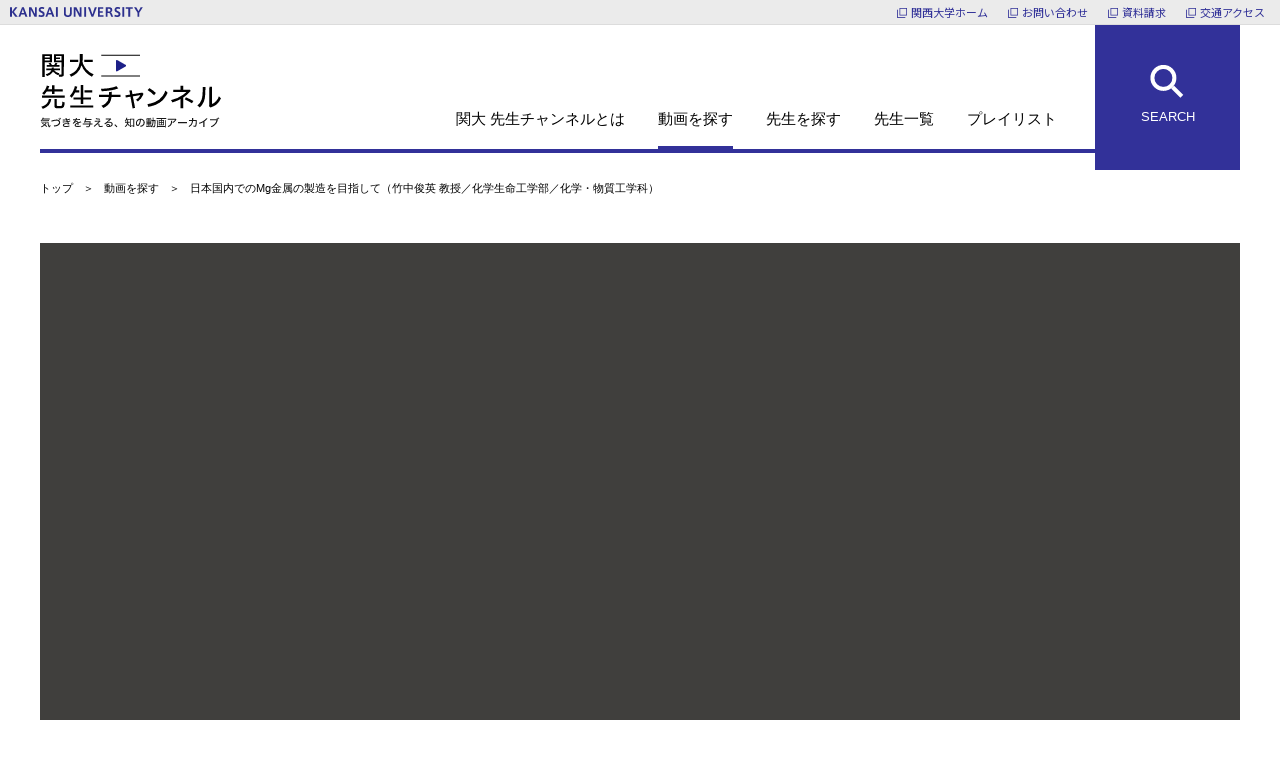

--- FILE ---
content_type: text/html; charset=UTF-8
request_url: https://www.sensei-ch.rd.kansai-u.ac.jp/movies/282/
body_size: 23296
content:
<!DOCTYPE html>
<html lang="ja">
<head prefix="og: http://ogp.me/ns# article: http://ogp.me/ns/article#">
<meta charset="UTF-8">
<meta http-equiv="X-UA-Compatible" content="IE=edge">
<!-- Google Tag Manager -->
<script>
window.dataLayer = window.dataLayer || [];
dataLayer.push({'keiyu_type':'movies','keiyu_post_id':'282','sensei_post_id':'252','page_title':'日本国内でのMg金属の製造を目指して（竹中俊英 教授／化学生命工学部／化学・物質工学科） | 動画を探す | 関大先生チャンネル'});
(function(w,d,s,l,i){w[l]=w[l]||[];w[l].push({'gtm.start':
new Date().getTime(),event:'gtm.js'});var f=d.getElementsByTagName(s)[0],
j=d.createElement(s),dl=l!='dataLayer'?'&l='+l:'';j.async=true;j.src=
'https://www.googletagmanager.com/gtm.js?id='+i+dl;f.parentNode.insertBefore(j,f);
})(window,document,'script','dataLayer','GTM-T2X8VRC');
</script>
<!-- End Google Tag Manager -->
<meta name="author" content="関西大学">
<meta name="copyright" content="(C) 2021 KANSAI UNIVERSITY">
<!-- OGP -->
<meta property="og:title" content="日本国内でのMg金属の製造を目指して（竹中俊英 教授／化学生命工学部／化学・物質工学科） | 動画を探す | 関大先生チャンネル">
<meta property="og:type" content="article">
<meta property="og:image" content="https://www.sensei-ch.rd.kansai-u.ac.jp/wp-content/themes/hotozero-style/img/base/ogp.png">
<meta property="og:url" content="https://www.sensei-ch.rd.kansai-u.ac.jp/movies/282/">
<meta property="og:locale" content="ja_JP">
<meta property="og:site_name" content="関大先生チャンネル">
<meta name="twitter:card" content="summary_large_image">
<!-- /OGP -->

<title>日本国内でのMg金属の製造を目指して（竹中俊英 教授／化学生命工学部／化学・物質工学科） | 動画を探す | 関大先生チャンネル</title>

<meta name="format-detection" content="telephone=no">
<meta name="viewport" content="width=device-width">
<meta name="google-site-verification" content="bkUxOYDx6aKDz5hrxG4KNcMHBjkOYhu4slw1O-P8j7E" />
<link rel="shortcut icon" href="https://www.sensei-ch.rd.kansai-u.ac.jp/wp-content/themes/hotozero-style/img/base/favicon.ico">
<!--CSS-->
<link rel="stylesheet" href="https://fonts.googleapis.com/css?family=Noto+Sans+JP&amp;subset=japanese">
<link rel="stylesheet" href="/wp-content/themes/hotozero-style/common/css/all.css?date=1746755712">
</head>
<body id="top" class="single movies">
<!-- Google Tag Manager (noscript) -->
<noscript><iframe src="https://www.googletagmanager.com/ns.html?id=GTM-T2X8VRC"
height="0" width="0" style="display:none;visibility:hidden"></iframe></noscript>
<!-- End Google Tag Manager (noscript) -->
<div class="allWrap">

<header class="headerWrap">
<div>
<p><a href="https://www.kansai-u.ac.jp/ja/" target="_blank"><img src="/wp-content/themes/hotozero-style/img/base/logo_kansai.svg" alt="KANSAI UNIVERSITY"></a></p>
<ul><li
 class="forPc"><a href="https://www.kansai-u.ac.jp/ja/" target="_blank">関西大学ホーム</a></li><li
><a href="https://www.kansai-u.ac.jp/ja/info/contact/" target="_blank">お問い合わせ</a></li><li
><a href="https://www.kansai-u.ac.jp/ja/info/request.html" target="_blank">資料請求</a></li><li
><a href="https://www.kansai-u.ac.jp/ja/about/campus/" target="_blank">交通アクセス</a></li></ul>
</div>
<div>
<div class="logo"><a href="/"><img src="/wp-content/themes/hotozero-style/img/base/logo.svg" alt="関大先生チャンネル 気づきを与える、知の動画アーカイブ"></a></div>
<nav class="forPc">
<ul><li
><a href="/about/">関大 先生チャンネルとは</a></li><li
><a href="/movies/">動画を探す</a></li><li
><a href="/professors/">先生を探す</a></li><li
><a href="/professors-list/">先生一覧</a></li><li
><a href="/playlists/">プレイリスト</a></li></ul>
</nav>
</div><p class="searchBtn"><i></i>SEARCH</p>
</header>

<div class="contentsWrap">
<main role="main">
<div class="mainWrap">

<nav class="breadcrumb forPc"><ul><li
><a href="/">トップ</a></li><li
><a href="/movies/">動画を探す</a></li><li
>日本国内でのMg金属の製造を目指して（竹中俊英 教授／化学生命工学部／化学・物質工学科）</li></ul></nav>
<div class="youtubeWrap">
<figure><iframe loading="lazy" width="1080" height="608" src="https://www.youtube.com/embed/O6M2DhAAaSk?rel=0" frameborder="0" allow="accelerometer; autoplay; clipboard-write; encrypted-media; gyroscope; picture-in-picture" allowfullscreen></iframe></figure>
<!--/youtubeWrap--></div>

<article class="bothWrap">
<div class="detailWrap">
<header class="entryTtlWrap">
<ul><li><a href="/movies/?sc1=2">研究紹介</a></li><li><a href="/movies/?sc4=78">化学生命工学部</a></li><li><a href="/movies/?sc4=78&sc5=79">化学・物質工学科</a></li></ul>
<h1 class="title">日本国内でのMg金属の製造を目指して</h1>
<ul><li><time datetime="2021-12-22">2021/12/22</time></li><li><time datetime="2022-02-15">2022/02/15</time></li></ul>
<!--/entryTtlWrap--></header>
<div class="entryWrap">

<p>化学生命工学部 化学・物質工学科　竹中俊英 教授</p>
<!--/entryWrap--></div>
<section class="keywordWrap">
<h1 class="title">関連キーワード</h1>
<p>マグネシウム／製造プロセス</p>
<!--/keywordWrap--></section>
<section class="professorsWrap">
<h1 class="title">この動画の先生について</h1>
<a href="/professors/252/">
<div class="imgs"><img src="https://www.sensei-ch.rd.kansai-u.ac.jp/wp-content/uploads/2021/12/s035_01.jpg" alt="先生イメージ"></div>
<div>
<p class="title">竹中俊英</p>
<p class="kana">タケナカトシヒデ</p>
<p class="position">化学生命工学部 化学・物質工学科 教授</p>
</div>
<p class="profile">金属素材の製造プロセス，特に高温・超高温プロセスを中心に研究を続けてきました．主な対象はチタン等の化学的に活性な金属で，近年はマグネシウム金属製造プロセスの研究に注力しています．</p>
</a>
<div class="contactWrap">
<p class="title">この先生に興味を持たれた方へ</p>
<p class="read">研究内容について、授業やゼミについて、産学連携についてなど、なんでもお気軽にお問い合わせください。あなたのご連絡をお待ちしております。</p>
<p class="btn" id="gtm_contact_1">お問い合わせ</p>
<!--/contactWrap--></div>
<!--/professorsWrap--></section>
<!--/detailWrap--></div>
<footer class="categoryWrap">
<p class="categoryBtn open"><i></i>研究・教育分野</p>
<div>
<ul><li
><a href="/movies/?sc2=34">工学</a><ul><li
><a href="/movies/?sc2=34&sc3=40">材料工学</a></li></ul></li></ul>
</div>
<p class="categoryBtn open"><i></i>産業区分</p>
<div>
<ul><li
><a href="/movies/?sc9=176">Ｅ製造業</a><ul><li
><a href="/movies/?sc9=176&sc10=191">非鉄金属製造業</a></li><li
><a href="/movies/?sc9=176&sc10=192">金属製品製造業</a></li></ul></li></ul>
<a href="https://www.soumu.go.jp/toukei_toukatsu/index/seido/sangyo/02toukatsu01_03000023.html" target="_blank">※出典：総務省・日本標準産業分類</a>
</div>
<p class="categoryBtn open"><i></i>SDGs</p>
<div class="sdgsBlock">
<ul><li
><a href="/movies/?sc6=97"><img src="/wp-content/themes/hotozero-style/img/movies/sdg_cat-4-9.png?date=1639029973" height="240" width="240" title="Goal 9 産業と技術革新の基盤をつくろう"></a></li><li
><a href="/movies/?sc6=100"><img src="/wp-content/themes/hotozero-style/img/movies/sdg_cat-4-12.png?date=1639029975" height="240" width="240" title="Goal 12 つくる責任、つかう責任"></a></li></ul>
<!--/sdgsBlock--></div>
<!--/categoryWrap--></footer>
<!--/bothWrap--></article>


<aside class="osusumeWrap">
<h1 class="title">おすすめの関連動画<span>こちらも是非ご覧ください</span></h1>
<div class="postTileWrap postTile4Wrap">
<article>
<a href="/movies/1135/">
<aside class="img"><figure><video src="https://www.sensei-ch.rd.kansai-u.ac.jp/wp-content/uploads/2025/02/m147_thumbnail.mp4" autoplay muted loop playsinline></video></figure></aside>
<p class="category">研究紹介</p>
<h1 class="title">ナノ材料の作製・評価と環境デバイスへの応用</h1>
<div class="professorsBlock">
<div class="imgs"><img src="https://www.sensei-ch.rd.kansai-u.ac.jp/wp-content/uploads/2025/02/InadaMitsuru_01.png" alt="先生イメージ"></div>
<p><span>稲田貢</span><span>システム理工学部 物理・応用物理学科 教授</span></p>
<!--/professorsBlock--></div>
</a>
</article>
<article>
<a href="/movies/1030/">
<aside class="img"><figure><video src="https://www.sensei-ch.rd.kansai-u.ac.jp/wp-content/uploads/2024/06/m129_thumbnail.mp4" autoplay muted loop playsinline></video></figure></aside>
<p class="category">研究紹介</p>
<h1 class="title">私の研究紹介 ～ゲート型吸着材料が切り開くカーボンニュートラル実現への道～</h1>
<div class="professorsBlock">
<div class="imgs"><img src="https://www.sensei-ch.rd.kansai-u.ac.jp/wp-content/uploads/2024/06/Higuchi_Yuto_01.png" alt="先生イメージ"></div>
<p><span>樋口雄斗</span><span>環境都市工学部 エネルギー環境・化学工学科 助教</span></p>
<!--/professorsBlock--></div>
</a>
</article>
<article>
<a href="/movies/1013/">
<aside class="img"><figure><video src="https://www.sensei-ch.rd.kansai-u.ac.jp/wp-content/uploads/2024/04/m126_thumbnail.mp4" autoplay muted loop playsinline></video></figure></aside>
<p class="category">研究紹介</p>
<h1 class="title">シン・ゼオライト 〜ゼオライト研究の概念再構築に挑戦〜</h1>
<div class="professorsBlock">
<div class="imgs"><img src="https://www.sensei-ch.rd.kansai-u.ac.jp/wp-content/uploads/2022/04/a4f046e9e66c92e9018c99f7ff005c4a.png" alt="先生イメージ"></div>
<p><span>田中俊輔</span><span>環境都市工学部 エネルギー環境・化学工学科 教授</span></p>
<!--/professorsBlock--></div>
</a>
</article>
<article>
<a href="/movies/715/">
<aside class="img"><figure><video src="https://www.sensei-ch.rd.kansai-u.ac.jp/wp-content/uploads/2023/03/m096_thumbnail.mp4" autoplay muted loop playsinline></video></figure></aside>
<p class="category">研究紹介</p>
<h1 class="title">金属３Dプリンターを用いた積層造形技術</h1>
<div class="professorsBlock">
<div class="imgs"><img src="https://www.sensei-ch.rd.kansai-u.ac.jp/wp-content/uploads/2022/03/s022_01-2.png" alt="先生イメージ"></div>
<p><span>西本明生</span><span>化学生命工学部 化学・物質工学科 教授</span></p>
<!--/professorsBlock--></div>
</a>
</article>
<!--/postTileWrap--></div>
<!--/osusumeWrap--></aside>

<aside class="playlistsWrap">
<h1 class="title">この動画が含まれる<br class="forSp">プレイリスト</h1>
<div class="postTileWrap postTile4Wrap">
<article>
<a href="/playlists/288/">
<aside class="img"><figure><img src="https://www.sensei-ch.rd.kansai-u.ac.jp/wp-content/uploads/2021/12/l002_00.jpg" alt="プレイリストイメージ"></figure></aside>
<h1 class="title">柔らかいもの（生体）から硬いもの（金属）まで！　化学による幅広い「ものづくり」が学べる場</h1>
<ul><li><time datetime="2021-12-22">2021/12/22</time></li><li><time datetime="2022-04-21">2022/04/21</time></li></ul>
</a>
</article>
<!--/postTileWrap--></div>
<!--/playlistsWrap--></aside>

<div class="pageBackBtn btn-black"><a href="/movies/">動画を探す　トップ</a></div>
<div class="pageBackBtn"><a href="/">トップページへ戻る</a></div>

<!--/mainWrap--></div>
</main>

<nav class="breadcrumb forSp"><ul><li
><a href="/">トップ</a></li><li
><a href="/movies/">動画を探す</a></li><li
>日本国内でのMg金属の製造を目指して（竹中俊英 教授／化学生命工学部／化学・物質工学科）</li></ul></nav>
<!--/contentsWrap--></div>

<footer class="footerWrap" id="footer">
<p class="logo"><img src="/wp-content/themes/hotozero-style/img/base/logo.svg" alt="関大先生チャンネル 気づきを与える、知の動画アーカイブ"></p>
<span id="overlayWrap"></span>
<div id="searchWrap">
<p><i></i><img src="/wp-content/themes/hotozero-style/img/base/ttl_search.svg" alt="SEARCH"></p>
<div><p>検索対象</p><label
><input type="radio" name="st_footer" value="movies" checked="checked"><i></i>動画を探す</label><label
><input type="radio" name="st_footer" value="professors"><i></i>先生を探す</label></div>
<form action="/movies/" method="GET" class="moviesSearchWrap show">
<div><p>学部・研究科</p><select name="sc4" id="sc4_footer_1"></select></div>
<div><p>研究・教育分野</p><select name="sc2" id="sc2_footer_1"></select></div>
<div><p>フリーワード</p><input
 type="text" name="sw" placeholder="検索したいキーワードを入れてください"></div>
<button type="submit">検索する</button>
<!--/moviesSearchWrap--></form>
<form action="/professors/" method="GET" class="professorsSearchWrap">
<div><p>学部・研究科</p><select name="sc4" id="sc4_footer_2"></select></div>
<div><p>研究・教育分野</p><select name="sc2" id="sc2_footer_2"></select></div>
<div><p>フリーワード</p><input
 type="text" name="sw" placeholder="検索したいキーワードを入れてください"></div>
<button type="submit">検索する</button>
<!--/professorsSearchWrap--></form>
<div class="closeBtn"><i></i></div>
<span class="throbber"></span>
<!--/searchWrap--></div>
<div class="fNaviWrap">
<p class="logo forSp"><a href="/"><img src="/wp-content/themes/hotozero-style/img/base/logo.svg" alt="関大先生チャンネル 気づきを与える、知の動画アーカイブ"></a></p>
<ul><li
><a href="/about/">関大 先生チャンネルとは</a></li><li
><a href="/movies/">動画を探す</a></li><li
><a href="/professors/">先生を探す</a></li><li
><a href="/professors-list/">先生一覧</a></li><li
><a href="/playlists/">プレイリスト</a></li></ul>
<ul>
<li><a href="/sitepolicy/">サイトポリシー</a></li>
</ul>
<div class="closeBtn forSp"><i></i></div>
<!--/fNaviWrap--></div>
<div id="contactPopWrap">
<p class="title">お問い合わせについて</p>
<p class="read">お問い合わせの目的を以下より選択し、ボタンをクリックしてください。一覧が表示されますので、該当する連絡先へご連絡ください。</p>
<form action="" id="gtm_contact_2">
<label><input type="radio" name="contact_kinds" value="入学試験に関すること"><i></i>入学試験に関すること</label>
<label><input type="radio" name="contact_kinds" value="学部・大学院に関すること"><i></i>学部・大学院に関すること</label>
<label><input type="radio" name="contact_kinds" value="研究に関すること"><i></i>研究に関すること</label>
<label><input type="radio" name="contact_kinds" value="社会連携・高大連携に関すること"><i></i>社会連携・高大連携に関すること</label>
<label><input type="radio" name="contact_kinds" value="就職・生涯学習に関すること"><i></i>就職・生涯学習に関すること</label>
<label><input type="radio" name="contact_kinds" value="留学・国際交流に関すること"><i></i>留学・国際交流に関すること</label>
<label><input type="radio" name="contact_kinds" value="その他"><i></i>その他</label>
<p class="btn disable"><span>問い合わせ先一覧へ</span><button type="submit">問い合わせ先一覧へ</button></p>
</form>
<div class="closeBtn"><i></i></div>
<!--/contactPopWrap--></div>
<p id="copy">&copy; 2026 KANSAI UNIVERSITY</p>
<div id="pagetopWrap"><a href="#top" class="scroll">↑</a></div>
</footer>
<div id="stickyWrap"><p class="searchBtn"><i></i>SEARCH</p><p id="fNaviBtn"><i></i>MENU</p></div>

<!--JS-->
<script>var partssc=[["",[],[[{"id":7,"name":"文学・人文"},{"id":14,"name":"言語学・語学"},{"id":18,"name":"教育学・教育"},{"id":19,"name":"心理学"},{"id":20,"name":"美術・デザイン・芸術"},{"id":21,"name":"法律・政治"},{"id":25,"name":"経済・経営・商学"},{"id":29,"name":"社会学"},{"id":297,"name":"情報・メディア"},{"id":298,"name":"理学"},{"id":34,"name":"工学"},{"id":45,"name":"スポーツ・健康・福祉"},{"id":46,"name":"医療・医工薬連携"},{"id":47,"name":"学際・その他"}],[{"id":7,"self":[{"id":8,"name":"日本文学"},{"id":9,"name":"外国文学"},{"id":10,"name":"史学・地理学"},{"id":11,"name":"哲学・倫理・宗教学"},{"id":12,"name":"文化・教養学"},{"id":13,"name":"人間科学"}]},{"id":14,"self":[{"id":15,"name":"外国語学"},{"id":16,"name":"日本語学"},{"id":17,"name":"言語学"}]},{"id":18,"self":[]},{"id":19,"self":[]},{"id":20,"self":[]},{"id":21,"self":[{"id":22,"name":"法律学"},{"id":23,"name":"政治学"},{"id":24,"name":"国際関係学"}]},{"id":25,"self":[{"id":26,"name":"経済学"},{"id":27,"name":"経営学・商学"},{"id":28,"name":"経営情報学"}]},{"id":29,"self":[{"id":30,"name":"社会福祉学"},{"id":31,"name":"環境学"},{"id":32,"name":"観光学"},{"id":33,"name":"マスコミ学"}]},{"id":297,"self":[]},{"id":298,"self":[{"id":300,"name":"物理学"},{"id":301,"name":"化学"},{"id":302,"name":"生物学"}]},{"id":34,"self":[{"id":35,"name":"機械工学"},{"id":36,"name":"電気・電子工学"},{"id":37,"name":"通信・情報工学"},{"id":38,"name":"建築学"},{"id":39,"name":"土木・環境工学"},{"id":40,"name":"材料工学"},{"id":41,"name":"応用物理学"},{"id":42,"name":"応用化学"},{"id":43,"name":"生物工学"},{"id":44,"name":"資源・エネルギー工学"}]},{"id":45,"self":[]},{"id":46,"self":[]},{"id":47,"self":[]}]],"",[[{"id":48,"name":"法学部"},{"id":50,"name":"文学部"},{"id":52,"name":"経済学部"},{"id":54,"name":"商学部"},{"id":56,"name":"社会学部"},{"id":58,"name":"政策創造学部"},{"id":61,"name":"外国語学部"},{"id":63,"name":"人間健康学部"},{"id":65,"name":"総合情報学部"},{"id":67,"name":"社会安全学部"},{"id":303,"name":"ビジネスデータサイエンス学部"},{"id":69,"name":"システム理工学部"},{"id":74,"name":"環境都市工学部"},{"id":78,"name":"化学生命工学部"},{"id":87,"name":"教育推進部"},{"id":88,"name":"国際部"}],[{"id":48,"self":[{"id":49,"name":"法学政治学科"}]},{"id":50,"self":[{"id":51,"name":"総合人文学科"}]},{"id":52,"self":[{"id":53,"name":"経済学科"}]},{"id":54,"self":[{"id":55,"name":"商学科"}]},{"id":56,"self":[{"id":57,"name":"社会学科"}]},{"id":58,"self":[{"id":60,"name":"国際アジア学科"}]},{"id":61,"self":[{"id":62,"name":"外国語学科"}]},{"id":63,"self":[{"id":64,"name":"人間健康学科"}]},{"id":65,"self":[{"id":66,"name":"総合情報学科"}]},{"id":67,"self":[{"id":68,"name":"安全マネジメント学科"}]},{"id":303,"self":[{"id":304,"name":"ビジネスデータサイエンス学科"}]},{"id":69,"self":[{"id":71,"name":"物理・応用物理学科"},{"id":72,"name":"機械工学科"},{"id":73,"name":"電気電子情報工学科"}]},{"id":74,"self":[{"id":75,"name":"建築学科"},{"id":76,"name":"都市システム工学科"},{"id":296,"name":"エネルギー環境・化学工学科"}]},{"id":78,"self":[{"id":79,"name":"化学・物質工学科"},{"id":80,"name":"生命・生物工学科"}]},{"id":87,"self":[]},{"id":88,"self":[]}]],"",[],"","",[[],[]],"","",""],["","",[[{"id":7,"name":"文学・人文"},{"id":14,"name":"言語学・語学"},{"id":18,"name":"教育学・教育"},{"id":19,"name":"心理学"},{"id":20,"name":"美術・デザイン・芸術"},{"id":21,"name":"法律・政治"},{"id":25,"name":"経済・経営・商学"},{"id":29,"name":"社会学"},{"id":297,"name":"情報・メディア"},{"id":298,"name":"理学"},{"id":34,"name":"工学"},{"id":45,"name":"スポーツ・健康・福祉"},{"id":46,"name":"医療・医工薬連携"},{"id":47,"name":"学際・その他"}],[{"id":7,"self":[{"id":9,"name":"外国文学"},{"id":10,"name":"史学・地理学"},{"id":11,"name":"哲学・倫理・宗教学"},{"id":12,"name":"文化・教養学"},{"id":13,"name":"人間科学"}]},{"id":14,"self":[{"id":15,"name":"外国語学"},{"id":16,"name":"日本語学"},{"id":17,"name":"言語学"}]},{"id":18,"self":[]},{"id":19,"self":[]},{"id":20,"self":[]},{"id":21,"self":[{"id":22,"name":"法律学"},{"id":23,"name":"政治学"},{"id":24,"name":"国際関係学"}]},{"id":25,"self":[{"id":26,"name":"経済学"},{"id":27,"name":"経営学・商学"},{"id":28,"name":"経営情報学"}]},{"id":29,"self":[{"id":31,"name":"環境学"},{"id":33,"name":"マスコミ学"}]},{"id":297,"self":[]},{"id":298,"self":[{"id":300,"name":"物理学"},{"id":301,"name":"化学"},{"id":302,"name":"生物学"}]},{"id":34,"self":[{"id":35,"name":"機械工学"},{"id":36,"name":"電気・電子工学"},{"id":37,"name":"通信・情報工学"},{"id":38,"name":"建築学"},{"id":39,"name":"土木・環境工学"},{"id":40,"name":"材料工学"},{"id":41,"name":"応用物理学"},{"id":42,"name":"応用化学"},{"id":43,"name":"生物工学"},{"id":44,"name":"資源・エネルギー工学"}]},{"id":45,"self":[]},{"id":46,"self":[]},{"id":47,"self":[]}]],"",[[{"id":48,"name":"法学部"},{"id":50,"name":"文学部"},{"id":52,"name":"経済学部"},{"id":54,"name":"商学部"},{"id":56,"name":"社会学部"},{"id":58,"name":"政策創造学部"},{"id":61,"name":"外国語学部"},{"id":63,"name":"人間健康学部"},{"id":65,"name":"総合情報学部"},{"id":67,"name":"社会安全学部"},{"id":303,"name":"ビジネスデータサイエンス学部"},{"id":69,"name":"システム理工学部"},{"id":74,"name":"環境都市工学部"},{"id":78,"name":"化学生命工学部"},{"id":87,"name":"教育推進部"},{"id":88,"name":"国際部"}],[{"id":48,"self":[{"id":49,"name":"法学政治学科"}]},{"id":50,"self":[{"id":51,"name":"総合人文学科"}]},{"id":52,"self":[{"id":53,"name":"経済学科"}]},{"id":54,"self":[{"id":55,"name":"商学科"}]},{"id":56,"self":[{"id":57,"name":"社会学科"}]},{"id":58,"self":[{"id":60,"name":"国際アジア学科"}]},{"id":61,"self":[{"id":62,"name":"外国語学科"}]},{"id":63,"self":[{"id":64,"name":"人間健康学科"}]},{"id":65,"self":[{"id":66,"name":"総合情報学科"}]},{"id":67,"self":[{"id":68,"name":"安全マネジメント学科"}]},{"id":303,"self":[{"id":304,"name":"ビジネスデータサイエンス学科"}]},{"id":69,"self":[{"id":71,"name":"物理・応用物理学科"},{"id":72,"name":"機械工学科"},{"id":73,"name":"電気電子情報工学科"}]},{"id":74,"self":[{"id":75,"name":"建築学科"},{"id":76,"name":"都市システム工学科"},{"id":296,"name":"エネルギー環境・化学工学科"}]},{"id":78,"self":[{"id":79,"name":"化学・物質工学科"},{"id":80,"name":"生命・生物工学科"}]},{"id":87,"self":[]},{"id":88,"self":[]}]],"","",[],[],"","","",""],["","","","",[[],[]],"","","","","","",[],[]]];</script>
<script src="https://ajax.googleapis.com/ajax/libs/jquery/1.12.4/jquery.min.js"></script>
<script src="/wp-content/themes/hotozero-style/common/js/all.js?date=1640061560" id="alljs" data-posttype=""></script>
<!--/allWrap--></div>
</body>
</html>

--- FILE ---
content_type: image/svg+xml
request_url: https://www.sensei-ch.rd.kansai-u.ac.jp/wp-content/themes/hotozero-style/img/base/icn_ww_kansai.svg
body_size: 475
content:
<?xml version="1.0" encoding="utf-8"?>
<!-- Generator: Adobe Illustrator 24.0.1, SVG Export Plug-In . SVG Version: 6.00 Build 0)  -->
<svg version="1.1" id="icn_ww_kansai" xmlns="http://www.w3.org/2000/svg" xmlns:xlink="http://www.w3.org/1999/xlink" x="0px"
	 y="0px" viewBox="0 0 12 12" style="enable-background:new 0 0 12 12;" xml:space="preserve">
<style type="text/css">
	.st0{fill:#313198;}
</style>
<g>
	<path class="st0" d="M12,9V0H3v9H12z M4,1h7v7H4V1z"/>
	<rect x="1" y="11" class="st0" width="9" height="1"/>
	<rect y="2" class="st0" width="1" height="10"/>
</g>
</svg>


--- FILE ---
content_type: image/svg+xml
request_url: https://www.sensei-ch.rd.kansai-u.ac.jp/wp-content/themes/hotozero-style/img/base/icn_date.svg
body_size: 295
content:
<svg xmlns="http://www.w3.org/2000/svg" width="14" height="14" viewBox="0 0 14 14"><path d="M7,13.125A6.125,6.125,0,1,0,.875,7,6.125,6.125,0,0,0,7,13.125ZM14,7A7,7,0,1,1,7,0,7,7,0,0,1,14,7Z" fill-rule="evenodd"/><path d="M16.148,6.75a.4.4,0,0,1,.4.4V11.3l2.586,1.478a.4.4,0,0,1-.395.691l-2.787-1.593a.4.4,0,0,1-.2-.346V7.148A.4.4,0,0,1,16.148,6.75Z" transform="translate(-9.41 -3.857)" fill-rule="evenodd"/></svg>

--- FILE ---
content_type: image/svg+xml
request_url: https://www.sensei-ch.rd.kansai-u.ac.jp/wp-content/themes/hotozero-style/img/base/icn_ww.svg
body_size: 650
content:
<svg xmlns="http://www.w3.org/2000/svg" width="11.5" height="11.499" viewBox="0 0 11.5 11.499"><g transform="translate(-3.375 -3.373)"><path d="M3.375,13.548A1.327,1.327,0,0,0,4.7,14.874h7.077a1.327,1.327,0,0,0,1.327-1.327V10.009a.442.442,0,1,0-.885,0v3.538a.442.442,0,0,1-.442.442H4.7a.442.442,0,0,1-.442-.442V6.471A.442.442,0,0,1,4.7,6.029H8.24a.442.442,0,1,0,0-.885H4.7A1.327,1.327,0,0,0,3.375,6.471Zm6.192-9.73a.442.442,0,0,1,.442-.442h4.423a.442.442,0,0,1,.442.442V8.24a.442.442,0,1,1-.885,0V4.26H10.009A.442.442,0,0,1,9.567,3.817Z" transform="translate(0 -0.002)" fill-rule="evenodd"/><path d="M20.206,3.5a.442.442,0,0,1,0,.626l-7.077,7.077a.443.443,0,1,1-.626-.626L19.579,3.5a.442.442,0,0,1,.626,0Z" transform="translate(-5.461)" fill-rule="evenodd"/></g></svg>

--- FILE ---
content_type: application/javascript
request_url: https://www.sensei-ch.rd.kansai-u.ac.jp/wp-content/themes/hotozero-style/common/js/all.js?date=1640061560
body_size: 15664
content:
var _ua = (function(u){return {Tablet:(u.indexOf("windows") != -1 && u.indexOf("touch") != -1 && u.indexOf("tablet pc") == -1) || u.indexOf("ipad") != -1|| u.indexOf("macintosh") != -1 && "ontouchend" in document|| (u.indexOf("android") != -1 && u.indexOf("mobile") == -1)|| (u.indexOf("firefox") != -1 && u.indexOf("tablet") != -1)|| u.indexOf("kindle") != -1|| u.indexOf("silk") != -1|| u.indexOf("playbook") != -1,Mobile:(u.indexOf("windows") != -1 && u.indexOf("phone") != -1)|| u.indexOf("iphone") != -1|| u.indexOf("ipod") != -1|| (u.indexOf("android") != -1 && u.indexOf("mobile") != -1)|| (u.indexOf("firefox") != -1 && u.indexOf("mobile") != -1)|| u.indexOf("blackberry") != -1}})(window.navigator.userAgent.toLowerCase());(function($){var openFlg='open';var searchFlg='search';var menuFlg='menu';var contactFlg='contact';var $sticky=$('#stickyWrap');var $searchBtn=$('.searchBtn');var $footer=$('#footer');$searchBtn.on('click',function(){$searchBtn.toggleClass(openFlg);$sticky.toggleClass(searchFlg).removeClass(menuFlg);$footer.toggleClass(searchFlg).removeClass(menuFlg).removeClass(contactFlg);});$('#fNaviBtn').on('click',function(){$searchBtn.removeClass(openFlg);$sticky.removeClass(searchFlg).toggleClass(menuFlg);$footer.removeClass(searchFlg).toggleClass(menuFlg).removeClass(contactFlg);});$('#gtm_contact_1').on('click',function(){$footer.addClass(contactFlg);});$('#overlayWrap,.closeBtn').on('click',function(){$searchBtn.removeClass(openFlg);$sticky.removeClass(searchFlg).removeClass(menuFlg);$footer.removeClass(menuFlg).removeClass(searchFlg).removeClass(contactFlg);});$('.scroll').on('click',function(event){event.preventDefault();var url=this.href;var parts=url.split('#');var target=parts[1];var target_offset=$('#'+target).offset();var target_top=target_offset.top;$('html,body').animate({scrollTop:target_top},1000);});var showFlg='show';var fixedFlg='fixed';var absoluteFlg='absolute';var $pagetop=$('#pagetopWrap');$(window).scroll(function(){var scrollTop=$(this).scrollTop();if(scrollTop>25){if(!$searchBtn.hasClass(fixedFlg)){$searchBtn.addClass(fixedFlg);$pagetop.addClass(showFlg);}}else{if($searchBtn.hasClass(fixedFlg)){$searchBtn.removeClass(fixedFlg);$pagetop.removeClass(showFlg);}}if(scrollTop>Math.floor($('#copy').offset().top)-Math.floor($(window).outerHeight())){if(!$pagetop.hasClass(absoluteFlg)){$pagetop.addClass(absoluteFlg);}}else{if($pagetop.hasClass(absoluteFlg)){$pagetop.removeClass(absoluteFlg);}}if($('body').hasClass('single professors')){var $professorsContact=$('#professorsContact');var countactHeight=Math.floor($('.contactWrap').outerHeight());var thisHeight=Math.floor($professorsContact.outerHeight());if(countactHeight>thisHeight){var searchBtnHeight=145;var countactOffset=Math.floor($('.contactWrap').offset().top);if(scrollTop>countactOffset-searchBtnHeight){if(!$professorsContact.hasClass(fixedFlg)){$professorsContact.addClass(fixedFlg);}}else{if($professorsContact.hasClass(fixedFlg)){$professorsContact.removeClass(fixedFlg);}}if(scrollTop>countactOffset-searchBtnHeight+countactHeight-thisHeight){if(!$professorsContact.hasClass(absoluteFlg)){$professorsContact.addClass(absoluteFlg);}}else{if($professorsContact.hasClass(absoluteFlg)){$professorsContact.removeClass(absoluteFlg);}}}}});var $contactForm=$('#gtm_contact_2');$('input[name="contact_kinds"]').on('change',function(){$contactForm.find('p').removeClass('disable');});$contactForm.on('submit',function(event){event.preventDefault();$footer.removeClass(contactFlg);window.open('https://www.kansai-u.ac.jp/ja/info/contact/','_blank');});var hideFlg='hide';var cpType=$('#alljs').data('posttype');var $search=$('#searchWrap,#searchHomeWrap');var $moviesSearch=$search.find('.moviesSearchWrap');var $professorsSearch=$search.find('.professorsSearchWrap');var $searchAll=$('#searchAllWrap');var sdo1='<option value=\"\">お選びください</option>';var sdo2='<option value=\"\">親カテゴリをお選びください</option>';var searchDataNo=0;$moviesSearch.find('select[name="sc4"]').html(sdo1+searchOptionLoop(partssc[0][4][0]));$moviesSearch.find('select[name="sc2"]').html(sdo1+searchOptionLoop(partssc[0][2][0]));$professorsSearch.find('select[name="sc4"]').html(sdo1+searchOptionLoop(partssc[1][4][0]));$professorsSearch.find('select[name="sc2"]').html(sdo1+searchOptionLoop(partssc[1][2][0]));if(cpType==='movies'){$searchAll.find('select[name="sc1"]').html(sdo1+searchOptionLoop(partssc[searchDataNo][1]));$searchAll.find('select[name="sc2"]').html(sdo1+searchOptionLoop(partssc[searchDataNo][2][0]));$searchAll.find('select[name="sc3"]').html(sdo2);$searchAll.find('select[name="sc4"]').html(sdo1+searchOptionLoop(partssc[searchDataNo][4][0]));$searchAll.find('select[name="sc5"]').html(sdo2);$searchAll.find('select[name="sc6"]').html(sdo1+searchOptionLoop(partssc[searchDataNo][6]));$searchAll.find('select[name="sc9"]').html(sdo1+searchOptionLoop(partssc[searchDataNo][9][0]));$searchAll.find('select[name="sc10"]').html(sdo2);searchOptionAddTextSet(0);searchCurrentSet(1,null);searchCurrentSet(2,null);searchCurrentSet(4,null);searchCurrentSet(6,null);searchCurrentSet(9,null);}else if(cpType==='professors'){searchDataNo=1;$searchAll.find('select[name="sc2"]').html(sdo1+searchOptionLoop(partssc[searchDataNo][2][0]));$searchAll.find('select[name="sc3"]').html(sdo2);$searchAll.find('select[name="sc4"]').html(sdo1+searchOptionLoop(partssc[searchDataNo][4][0]));$searchAll.find('select[name="sc5"]').html(sdo2);$searchAll.find('select[name="sc7"]').html(sdo1+searchOptionLoop(partssc[searchDataNo][7]));$searchAll.find('select[name="sc8"]').html(sdo1+searchOptionLoop(partssc[searchDataNo][8]));searchOptionAddTextSet(0);searchCurrentSet(2,null);searchCurrentSet(4,null);searchCurrentSet(7,null);searchCurrentSet(8,null);}else if(cpType==='playlists'){searchDataNo=2;$searchAll.find('select[name="sc4"]').html(sdo1+searchOptionLoop(partssc[searchDataNo][4][0]));$searchAll.find('select[name="sc5"]').html(sdo2);$searchAll.find('select[name="sc11"]').html(sdo1+searchOptionLoop(partssc[searchDataNo][11]));$searchAll.find('select[name="sc12"]').html(sdo1+searchOptionLoop(partssc[searchDataNo][12]));searchOptionAddTextSet(0);searchCurrentSet(4,null);searchCurrentSet(11,null);searchCurrentSet(12,null);}$('.throbber').addClass(hideFlg);$('#searchWrap form,#searchHomeWrap form,#searchAllWrap').on('submit',function(event){event.preventDefault();var searchQuery=$(this).serialize();var searchArr=[];$.each(searchQuery.split('&'),function(i,param){if(param.split('=')[1]){searchArr.push(param);}});searchQuery=searchArr.join('&');if(searchQuery!=='') searchQuery='?'+searchQuery;location.href=this.action+searchQuery;});function searchOptionLoop(searchOptionData){var searchOption='';for(var searchOptionIndex=0;searchOptionIndex<searchOptionData.length;searchOptionIndex++){searchOption+='<option value="'+searchOptionData[searchOptionIndex]["id"]+'">'+searchOptionData[searchOptionIndex]["name"]+'</option>';}return searchOption;}function searchCurrentSet(catNo,catVal){catVal=param_output('sc'+catNo);if(catVal!==null){var $catSelect=$searchAll.find('select[name="sc'+catNo+'"]');$catSelect.find('option[value="'+catVal+'"]').prop('selected',true);var catCurrent=$catSelect.val();if(catCurrent!==''&&(catNo===2||catNo===4||catNo===9)){searchChildCatSet(0,catNo,catCurrent);}}}function searchChildCatSet(type,pCatNo,pCatVal){var cCatNo=pCatNo+1;var $cSelect=$searchAll.find('select[name="sc'+cCatNo+'"]');var $cSelectP=$cSelect.prev('p');if(pCatVal===''){$cSelect.html(sdo2).prop('disabled',true).removeClass(hideFlg);$cSelectP.removeClass(hideFlg);searchOptionAddTextSet(cCatNo);}else{var cData=$.grep(partssc[searchDataNo][pCatNo][1],function(elem,index){return (elem.id==pCatVal);});var cDataSelf=cData[0]['self'];if(!cDataSelf.length){$cSelect.html('').prop('disabled',true).addClass(hideFlg);$cSelectP.addClass(hideFlg);}else{$cSelect.html(sdo1+searchOptionLoop(cDataSelf)).prop('disabled',false).removeClass(hideFlg);$cSelectP.removeClass(hideFlg);if(type===0){searchCurrentSet(cCatNo,null);}}}}function searchOptionAddTextSet(catNo){var winW=Math.max(document.documentElement.clientWidth,window.innerWidth||0);var optionAddText='←';if(winW<768) optionAddText='↑';var $this=$searchAll.find('select:disabled');if(catNo!==0) $this=$searchAll.find('select[name="sc'+catNo+'"]:disabled');$this.each(function(){var $this=$(this).find('option').eq(0);var optionText=$this.text();$this.text(optionAddText+optionText);});}$searchAll.find('select[name="sc2"]').on('change',function(){searchChildCatSet(1,2,$(this).val());});$searchAll.find('select[name="sc4"]').on('change',function(){searchChildCatSet(1,4,$(this).val());});$searchAll.find('select[name="sc9"]').on('change',function(){searchChildCatSet(1,9,$(this).val());});$('#resetBtn').on('click',function(){$('select[name="sc1"]').val('');$('select[name="sc2"]').val('');$('select[name="sc4"]').val('');$('select[name="sc6"]').val('');$('select[name="sc7"]').val('');$('select[name="sc8"]').val('');$('select[name="sc9"]').val('');$('select[name="sc11"]').val('');$('select[name="sc12"]').val('');$('input[name="sw"]').val('');searchChildCatSet(1,2,'');searchChildCatSet(1,4,'');searchChildCatSet(1,9,'');$searchAll.submit();});if(cpType!==''){$('[name="sort_kbn"]').on('change',function(){var thisName=$(this).attr('name');var thisVal=$(this).val();Cookies.set(cpType+'_'+thisName,thisVal,{expires:365});$('input:hidden[name="sort_kbn"]').val(thisVal);$searchAll.submit();});$('select[name="page_num"]').on('change',function(){var thisName=$(this).attr('name');var thisVal=$(this).val();Cookies.set(cpType+'_'+thisName,thisVal,{expires:365});$('input:hidden[name="page_num"]').val(thisVal);$searchAll.submit();});}$search.find('input[type="radio"]').on('change',function(){$searchParent=$(this).parent('label').parent('div').parent('div');$searchParent.find('form').removeClass(showFlg);$searchParent.find('.'+$(this).val()+'SearchWrap').addClass(showFlg);});var $allWrap=$('.allWrap');var $mainvisualWrap=$('#mainvisual');var $playerWrap=$('#player');if($mainvisualWrap.length){if(_ua.Mobile||_ua.Tablet){var $videoimg=$playerWrap.children('img').eq(0);var videoimgPath=$videoimg.attr('src');$videoimg.attr('src','');$videoimg.bind('load',function(){$mainvisualWrap.addClass('loadingimg1');if($mainvisualWrap.hasClass('loadingimg1')&&$mainvisualWrap.hasClass('loadingimg2')&&$mainvisualWrap.hasClass('loadingimg3')){homeOpeningSet(1);}});$videoimg.attr('src',videoimgPath);var $videoimgSp=$playerWrap.children('img').eq(1);var videoimgPathSp=$videoimgSp.attr('src');$videoimgSp.attr('src','');$videoimgSp.bind('load',function(){$mainvisualWrap.addClass('loadingimg2');if($mainvisualWrap.hasClass('loadingimg1')&&$mainvisualWrap.hasClass('loadingimg2')&&$mainvisualWrap.hasClass('loadingimg3')){homeOpeningSet(1);}});$videoimgSp.attr('src',videoimgPathSp);var $whiteboardimg=$playerWrap.next('div').next('div').next('div').children('svg').eq(1).children('image');var whiteboardimgPath=$whiteboardimg.attr('xlink:href');$whiteboardimg.attr('xlink:href','');$whiteboardimg.bind('load',function(){$mainvisualWrap.addClass('loadingimg3');if($mainvisualWrap.hasClass('loadingimg1')&&$mainvisualWrap.hasClass('loadingimg2')&&$mainvisualWrap.hasClass('loadingimg3')){homeOpeningSet(1);}});$whiteboardimg.attr('xlink:href',whiteboardimgPath);}else{var video=document.getElementsByTagName('video')[0];var $video=$playerWrap.children('video');var videoUrl=$video.data('src');var xhr=new XMLHttpRequest();xhr.open('GET',videoUrl,true);xhr.responseType='blob';xhr.onload=function(e){if(this.status===200){var blob=this.response;var src=(window.webkitURL||window.URL).createObjectURL(blob);$video.attr('src',src);video.addEventListener('canplaythrough',function(){homeOpeningSet(2);},false);}};xhr.send();}}function homeOpeningSet(deviceType){var timeout=2000;if(Cookies.get('home_loading')==1) timeout=0;setTimeout(function(){Cookies.set('home_loading',1,{expires:1});$allWrap.addClass(showFlg);if(deviceType===2){setTimeout(function(){new Vivus('vivus',{duration:1000,onReady:function(){$mainvisualWrap.addClass(showFlg);setTimeout(function(){$allWrap.addClass('play1');video.play();},1000);}});},1000);}else{$mainvisualWrap.addClass(showFlg);$allWrap.addClass('play2');}},timeout);}$('.categoryBtn').on('click',function(){$(this).toggleClass(openFlg);});var currentFlg='current';var $tab=$('#tabWrap');var $tabs=$tab.children('ul').children('li');var $tabContent=$tab.children('div');$tabs.on('click',function(){var $this=$(this);$tabs.removeClass(currentFlg);$this.addClass(currentFlg);$tabContent.removeClass(currentFlg);$tabContent.eq($this.index()).addClass(currentFlg);});if($('body').hasClass('single professors')){$('[name="sort_kbn"]').on('change',function(){Cookies.set('professors_s_sort_kbn',$(this).val(),{expires:365});$(this).parents('form').submit();});}$('.wp-block-embed-youtube').find('iframe').each(function(){var $this=$(this);var thisSrc=$this.attr('src');if(thisSrc.indexOf('youtube')!=-1){var param=thisSrc.match(/\?([^?]*)$/);if(param===null){$this.attr('src',thisSrc+'?rel=0');}else{$this.attr('src',thisSrc+'&rel=0');}}});})(jQuery);function param_output(para){para=para.replace(/[\[\]]/g,"\\$&");var regex=new RegExp("[?&]"+para+"(=([^&#]*)|&|#|$)"),results=regex.exec(location.href);if(!results)return null;if(!results[2])return '';return decodeURIComponent(results[2].replace(/\+/g," "));}function homeSet(){$('.carouselL,.carouselR').addClass('show');if($('#carouselPlaylistsWrap').find('article').length>1){carousel1Set('carouselPlaylists',1000);}carousel1Set('carouselProfessors',500);}function carousel1Set(carouselName,duration){var t;var count=1;var timeout=8000;var moveFlg='move';var $carousel=$('#'+carouselName+'Wrap');var $carouselBnr=$carousel.children('div');var carouselLength=$carouselBnr.find('article').length;$carousel.find('.carouselL').on('click',function(){carouselSet(1);});$carousel.find('.carouselR').on('click',function(){carouselSet(2);});t=setTimeout(function(){carouselSet(0);},timeout);function carouselSet(type){if($carousel.hasClass(moveFlg)){return;}clearTimeout(t);$carousel.addClass(moveFlg);if(type===1){if(count===1){count=carouselLength;}else{count--;}$carouselBnr.css({'margin-left':-10+'%'});var liLast=$carouselBnr.find('article:last-child');$carouselBnr.find('article:first-child').before(liLast);$carouselBnr.stop().animate({'margin-left':0+'%'},{duration:duration,easing:'easeOutQuad',complete:function(){$carousel.removeClass(moveFlg);t=null;if(t===null){t=setTimeout(function(){carouselSet(0);},timeout*2);}}});}else{if(count===carouselLength){count=1;}else{count++;}$carouselBnr.stop().animate({'margin-left':-10+'%'},{duration:duration,easing:'easeOutQuad',complete:function(){$carouselBnr.css({'margin-left':0+'%'});var liFirst=$carouselBnr.find('article:first-child');$carouselBnr.find('article:last-child').after(liFirst);$carousel.removeClass(moveFlg);var nexttime=timeout;if(type===2) nexttime=timeout*2;t=null;if(t===null){t=setTimeout(function(){carouselSet(0);},nexttime);}}});}}var isTouch=('ontouchstart' in window);$carouselBnr.bind({'touchstart mousedown':function(e){if($carousel.hasClass(moveFlg)){return;}this.pageX=(isTouch ? event.changedTouches[0].pageX : e.pageX);this.left=$(this).position().left;this.touched=true;},'touchmove mousemove':function(e){if($carousel.hasClass(moveFlg)){return;}if(!this.touched){return;}e.preventDefault();this.left=this.left-(this.pageX-(isTouch ? event.changedTouches[0].pageX : e.pageX));this.pageX=(isTouch ? event.changedTouches[0].pageX : e.pageX);},'touchend mouseup':function(e){if($carousel.hasClass(moveFlg)){return;}if(!this.touched){return;}if(this.left>0){carouselSet(1);}else if(this.left<0){carouselSet(2);}this.touched=false;}});}

--- FILE ---
content_type: image/svg+xml
request_url: https://www.sensei-ch.rd.kansai-u.ac.jp/wp-content/themes/hotozero-style/img/base/icn_modified.svg
body_size: 469
content:
<svg xmlns="http://www.w3.org/2000/svg" width="10.157" height="14" viewBox="0 0 10.157 14"><path d="M5.094,2.281A4.875,4.875,0,0,1,8.668,3.771a4.909,4.909,0,0,1,1.489,3.6,5.055,5.055,0,0,1-.774,2.711L8.46,9.162a3.728,3.728,0,0,0,.447-1.787,3.672,3.672,0,0,0-1.117-2.7,3.675,3.675,0,0,0-2.7-1.117V5.469L2.532,2.937,5.094.375Zm0,8.906V9.281l2.532,2.532L5.094,14.375V12.469a4.91,4.91,0,0,1-3.6-1.489A4.909,4.909,0,0,1,0,7.375,5.055,5.055,0,0,1,.774,4.664l.953.923a3.728,3.728,0,0,0-.447,1.787,3.672,3.672,0,0,0,1.117,2.7,3.675,3.675,0,0,0,2.7,1.117Z" transform="translate(0 -0.375)"/></svg>

--- FILE ---
content_type: image/svg+xml
request_url: https://www.sensei-ch.rd.kansai-u.ac.jp/wp-content/themes/hotozero-style/img/base/logo.svg
body_size: 19965
content:
<svg xmlns="http://www.w3.org/2000/svg" width="273" height="112" viewBox="0 0 273 112"><defs><style>.cls-1{fill:#181818;}.cls-1,.cls-2,.cls-3{fill-rule:evenodd;}.cls-3{fill:#1d2088;}</style></defs><path id="catch" class="cls-1" d="M12.717,99.436a10.578,10.578,0,0,1,2.007.118V98.009a13.536,13.536,0,0,1-2.007.11H5.1l0.2-.384,0.2-.384L5.661,97l0.086-.172-1.615-.267a3.774,3.774,0,0,1-.337.98,11.473,11.473,0,0,1-2.979,3.8,4.192,4.192,0,0,1,.572.439,5.162,5.162,0,0,1,.5.588,14.508,14.508,0,0,0,2.47-2.94h8.358Zm-8.789,9.471a24.609,24.609,0,0,1-2.674,1.286,3.823,3.823,0,0,1,1.027,1.254A25.608,25.608,0,0,0,5.6,109.574,14.234,14.234,0,0,0,7.08,108.4,25.163,25.163,0,0,1,10,111.04l1.027-1.161q-1.356-1.247-2.956-2.462a17.194,17.194,0,0,0,1.192-1.474q0.4-.556.667-0.87l-1.451-.729a6.643,6.643,0,0,1-1.552,2.234Q5.449,105.56,4,104.728l-0.988.91q1.67,0.979,2.917,1.889a14.2,14.2,0,0,1-2,1.38h0Zm7.849-1.482a7.248,7.248,0,0,0,1.066,3.066,1.788,1.788,0,0,0,1.341.925,1.312,1.312,0,0,0,1.129-1.1,9.964,9.964,0,0,0,.447-2.306,3.586,3.586,0,0,1-1.176-.831,11.725,11.725,0,0,1-.22,1.866,0.9,0.9,0,0,1-.259.628,0.5,0.5,0,0,1-.243-0.251,3.685,3.685,0,0,1-.4-0.918,14.943,14.943,0,0,1-.51-4.343,13.972,13.972,0,0,1,.071-1.435,17.062,17.062,0,0,1-1.843.07H3.206a8.4,8.4,0,0,1-1.427-.086v1.466a12.755,12.755,0,0,1,1.764-.094h8.005a25.639,25.639,0,0,0,.228,3.348h0ZM5.4,101.717h6.4a11.433,11.433,0,0,1,1.647.087v-1.435a9.714,9.714,0,0,1-1.647.086H5.167a9.574,9.574,0,0,1-1.278-.063v1.4a12.539,12.539,0,0,1,1.513-.071h0Zm25.422-2.423,1.043-.533a9.818,9.818,0,0,0-1.458-2.038l-1.027.494a10.485,10.485,0,0,1,1.443,2.078h0Zm-1.678.824,1.066-.51a10.446,10.446,0,0,0-1.458-2.117l-1.082.486a9.827,9.827,0,0,1,1.474,2.141h0Zm-10.381,2.219A24.377,24.377,0,0,1,25.21,101.2a3.335,3.335,0,0,1,2.932,1.215,2.612,2.612,0,0,1,.431,1.529,3.249,3.249,0,0,1-.6,1.905,5.6,5.6,0,0,1-2.956,1.976,16.056,16.056,0,0,1-4.336.627,6.619,6.619,0,0,1,.69,1.725,27.655,27.655,0,0,0,3.175-.462,10.808,10.808,0,0,0,2.337-.824,6.536,6.536,0,0,0,2.533-2.03,5.044,5.044,0,0,0,.941-2.948,4.356,4.356,0,0,0-.392-1.851,3.882,3.882,0,0,0-1.372-1.591,6.326,6.326,0,0,0-3.568-.871,17.1,17.1,0,0,0-3.034.322q-1.247.219-3.074,0.627a12.949,12.949,0,0,1-1.788.314l0.408,1.9a9.416,9.416,0,0,1,1.231-.423h0Zm16.8-2.784q-0.776,0-1.333-.055l0.063,1.435q0.361-.032,1.058-0.039a38.325,38.325,0,0,0,4.313-.251q0.525,1.122.745,1.529a28.8,28.8,0,0,1-4.885.345,12.792,12.792,0,0,1-1.372-.055l0.047,1.474q0.361-.047,1.207-0.07a45.08,45.08,0,0,0,5.622-.439,11.687,11.687,0,0,0,1.435,2.077,10,10,0,0,0-2.948-.4,7.033,7.033,0,0,0-3.709.792,2.488,2.488,0,0,0-1.325,2.172,2.264,2.264,0,0,0,.314,1.169,2.664,2.664,0,0,0,.91.925,4.513,4.513,0,0,0,1.513.564,12.348,12.348,0,0,0,2.164.173,15.7,15.7,0,0,0,4.2-.6q0.58-.157.917-0.227L44.234,108.4a6.353,6.353,0,0,1-1.458.564,12.337,12.337,0,0,1-3.45.5,9.3,9.3,0,0,1-1.443-.11,2.191,2.191,0,0,1-1.505-.745,0.989,0.989,0,0,1-.18-0.58,1.246,1.246,0,0,1,.761-1.09,6.136,6.136,0,0,1,2.885-.509,8.571,8.571,0,0,1,3.685.7l1.215-.87q-0.6-.673-1.011-1.215-0.533-.721-1.208-1.835,0.18-.039,1.192-0.243,1.6-.4,2.062-0.478L45.629,101a17.982,17.982,0,0,1-3.716.964q-0.455-.862-0.737-1.521,0.823-.1,3.034-0.627,0.353-.086.4-0.094,0.361-.078.517-0.118l-0.133-1.435a15.207,15.207,0,0,1-1.631.486,26.245,26.245,0,0,1-2.689.518,10.916,10.916,0,0,1-.729-2.07l-1.678.251a6.254,6.254,0,0,1,.353.745l0.235,0.58q0.235,0.541.29,0.674a29.044,29.044,0,0,1-3.583.2h0Zm16.052-.447a12.266,12.266,0,0,1-1.819-.172l-0.023,1.537q0.219-.024.329-0.024c0.078,0,.193,0,0.345.008q0.392,0.015,1.952.047h0.188c0.026,0,.073,0,0.141-0.008h0.149a19.3,19.3,0,0,1-2.634,3.662,7.678,7.678,0,0,1-.957.894l1.231,1.23a7.649,7.649,0,0,1,1.325-1.419,5.64,5.64,0,0,1,3.411-1.662,1.013,1.013,0,0,1,1.1,1.019,9.026,9.026,0,0,0-3.45,2.266,2.664,2.664,0,0,0-.651,1.71,2.482,2.482,0,0,0,.055.517,2.141,2.141,0,0,0,1.074,1.458,4.187,4.187,0,0,0,1.364.479,12.758,12.758,0,0,0,2.093.157,26.608,26.608,0,0,0,4-.29,6.807,6.807,0,0,1,.7-0.079L61.376,108.7a6.157,6.157,0,0,1-.9.275,15.947,15.947,0,0,1-3.536.384,6.709,6.709,0,0,1-2.431-.314,1.014,1.014,0,0,1-.659-1.011,1.853,1.853,0,0,1,.917-1.412,10.058,10.058,0,0,1,1.772-.972c0.005,0.162.008,0.317,0.008,0.463a13.082,13.082,0,0,1-.1,2.007L58,108.092a6.828,6.828,0,0,1-.039-0.792c0-.136,0-0.322.008-0.557,0.01-.34.016-0.59,0.016-0.752q0-.267-0.023-0.879a26.068,26.068,0,0,1,4.226-1.317l-0.659-1.545a2.137,2.137,0,0,1-.3.165q-0.149.063-.847,0.306-0.823.282-2.407,0.878l-0.188.071a2.106,2.106,0,0,0-.659-1.216,2.337,2.337,0,0,0-1.576-.517,3.955,3.955,0,0,0-2.431.823c-0.136.1-.248,0.188-0.337,0.251l-0.016-.023a10.236,10.236,0,0,0,1.733-2.5q0.423-.008.91-0.031,2.4-.1,3.865-0.29,0.886-.11,1.247-0.149l-0.094-1.529a6.73,6.73,0,0,1-.988.227,29.214,29.214,0,0,1-3.285.329q-0.674.031-.8,0.039l-0.078.008-0.133.016c0.021-.042.042-0.089,0.063-0.141s0.157-.35.392-0.894a6.22,6.22,0,0,1,.376-0.792L54.2,97.06a6.58,6.58,0,0,1-.69,2.07q-0.972.008-1.9-.023h0Zm23.14,4.477q-0.165,1.632-.219,2.07h-8.17a14.586,14.586,0,0,1-1.921-.1V107.1a16.648,16.648,0,0,1,1.905-.1h7.966a12.274,12.274,0,0,1-.3,1.309,2.879,2.879,0,0,1-.6,1.255,1.76,1.76,0,0,1-1.106.243,25.435,25.435,0,0,1-3-.3,7.09,7.09,0,0,1,.439,1.56q1.756,0.141,2.635.141a5.455,5.455,0,0,0,1.4-.133,1.891,1.891,0,0,0,.98-0.666A8.854,8.854,0,0,0,75.852,107h1.529a14.417,14.417,0,0,1,1.835.1v-1.553a14,14,0,0,1-1.827.1H76.056q0.071-.572.22-2.031l0.094-.736a7.308,7.308,0,0,1,.094-0.73,11.432,11.432,0,0,1-1.662.079H68.694q0.353-1.137.58-2.023h6.563a12.972,12.972,0,0,1,1.741.086v-1.56a13.031,13.031,0,0,1-1.8.094H69.627q0.235-.91.29-1.153a7.3,7.3,0,0,1,.22-0.737l-1.678-.212a5.915,5.915,0,0,1-.094.886,32,32,0,0,1-1.968,6.531l1.552,0.22q0.18-.471.3-0.785h6.508Zm12.022-4.195q1.45,0.228,3.567.369l0.267-1.49a26.545,26.545,0,0,1-3.05-.243,17.646,17.646,0,0,1-3.1-.69l-0.5,1.419a23.784,23.784,0,0,0,2.823.635h0Zm-2.486,3.5q2.007-.156,2.893-0.258,0.753-.094,1.411-0.22-0.306.3-.6,0.58-0.6.549-1.788,1.717-1.153,1.137-3.56,3.356a15.768,15.768,0,0,1-1.694,1.4l1.239,1.4q0.415-.494,1.058-1.16a22.6,22.6,0,0,1,2.415-2.266,2.956,2.956,0,0,1,1.7-.69,0.692,0.692,0,0,1,.69.353,3.339,3.339,0,0,1,.18,1.058,8.014,8.014,0,0,0,.125,1.137,1.8,1.8,0,0,0,.816,1.2,3.546,3.546,0,0,0,1.8.353,11.968,11.968,0,0,0,1.576-.1q0.337-.048,1.239-0.188,0.6-.094.808-0.11l-0.2-1.678a6.681,6.681,0,0,1-1.356.408,9.743,9.743,0,0,1-1.866.2,2.324,2.324,0,0,1-.808-0.11,0.9,0.9,0,0,1-.541-0.674,7.081,7.081,0,0,1-.11-0.9q-0.047-.6-0.086-0.8a1.69,1.69,0,0,0-.322-0.721,1.443,1.443,0,0,0-1.2-.573,3.33,3.33,0,0,0-1.27.322,39.078,39.078,0,0,0,2.917-2.627,13.379,13.379,0,0,1,1.4-1.254l-0.925-1.176a4.848,4.848,0,0,1-1.215.243,50.858,50.858,0,0,1-5.535.345q-0.439,0-.957-0.04l0.1,1.647q0.6-.078,1.67-0.165h0Zm16.123-3.348q2.109-.086,3.959-0.227l0.095-.008,0.078-.008c0.052-.005.094-0.01,0.125-0.016l0.016,0.016-0.133.133-0.141.141q-0.73.753-2.3,2.14-1.388,1.239-2.744,2.3a16.868,16.868,0,0,1-2.258,1.552l0.933,1.443a10.819,10.819,0,0,1,2.893-1.9,9.281,9.281,0,0,1,3.779-.823,4.074,4.074,0,0,1,2.556.713,1.847,1.847,0,0,1,.745,1.545,2.4,2.4,0,0,1-.2.98,2.376,2.376,0,0,1-.776.941,4.652,4.652,0,0,1-1.207.572q-0.133-.384-0.22-0.588a3.7,3.7,0,0,0-1.246-1.591,3.329,3.329,0,0,0-1.992-.62,2.866,2.866,0,0,0-1.78.541,1.915,1.915,0,0,0-.807,1.6,2.085,2.085,0,0,0,.956,1.787,5.244,5.244,0,0,0,2.987.675,8.513,8.513,0,0,0,2.541-.361,5.13,5.13,0,0,0,2.556-1.6,3.721,3.721,0,0,0,.823-2.384,3.056,3.056,0,0,0-1.121-2.47,5.059,5.059,0,0,0-3.34-1.042,7.537,7.537,0,0,0-2.791.509q-0.424.165-.816,0.345l-0.031-.055a36.043,36.043,0,0,0,5.08-4.21q0.408-.384.534-0.479a1.638,1.638,0,0,1,.29-0.18l-0.863-1.208a2.635,2.635,0,0,1-.9.188q-2.628.2-4.932,0.2a12.24,12.24,0,0,1-1.7-.094l0.078,1.639q0.4-.063,1.278-0.1h0Zm3.05,9.958a3.082,3.082,0,0,1-1.764-.4,0.872,0.872,0,0,1-.408-0.737,0.762,0.762,0,0,1,.235-0.557,1.134,1.134,0,0,1,.847-0.282q1.506,0,1.992,1.905a7.046,7.046,0,0,1-.9.071h0Zm11.975,1.952,1.317-1.223a18.339,18.339,0,0,0-3.458-3.481l-1.223,1.106a16.737,16.737,0,0,1,3.364,3.6h0Zm16.068-10.647q-0.007,1.215-.079,2.195h-1.434a12.063,12.063,0,0,1-1.772-.094v1.529a13.113,13.113,0,0,1,1.74-.094h1.333a9.557,9.557,0,0,1-.635,2.36,7.335,7.335,0,0,1-2.768,3.128,3.73,3.73,0,0,1,1.114,1.192,11.363,11.363,0,0,0,2.085-2.18,8.621,8.621,0,0,0,1.051-2.124,8.557,8.557,0,0,0,.478.8,13.839,13.839,0,0,0,2.109,2.4,5.429,5.429,0,0,1,.847-1.42,10.523,10.523,0,0,1-3-3.489q0.071-.377.11-0.666h1.254a11.72,11.72,0,0,1,1.537.086v-1.513a10.7,10.7,0,0,1-1.5.086h-1.137q0.039-.612.078-2.2l0.008-.517h0.792a15.729,15.729,0,0,1,1.584.078V98.879a10.717,10.717,0,0,1-1.584.086h-2.6q0.219-.6.369-1.106a6.854,6.854,0,0,1,.274-0.847l-1.537-.3a3.146,3.146,0,0,1-.07.51,9.562,9.562,0,0,1-1.059,2.807,8.13,8.13,0,0,1-1.137,1.5,4.276,4.276,0,0,1,1.153,1.019,12.325,12.325,0,0,0,1.45-2.265h0.965Zm9.056,9.079V111H142.1a15.611,15.611,0,0,1-.1-1.984v-9.1a16.05,16.05,0,0,1,.078-1.694,10.73,10.73,0,0,1-1.458.078h-3.325a10.561,10.561,0,0,1-1.442-.078,14.338,14.338,0,0,1,.086,1.694v9.244a14.889,14.889,0,0,1-.094,1.843h1.5v-1.114h3.223Zm0-10.255v8.923h-3.2V99.632h3.2ZM153.353,100a4.087,4.087,0,0,1,1.772,1.082,4.028,4.028,0,0,1,1.153,2.964,4.737,4.737,0,0,1-.831,2.752,4.486,4.486,0,0,1-1.96,1.615,11.123,11.123,0,0,1-2.682.659,5.408,5.408,0,0,1,.463.682,6.259,6.259,0,0,1,.368.894,11.757,11.757,0,0,0,2.76-.816,5.961,5.961,0,0,0,2.4-1.983,6.289,6.289,0,0,0,1.129-3.717,5.9,5.9,0,0,0-.761-3,5.021,5.021,0,0,0-2.454-2.18,8.116,8.116,0,0,0-6.579.228,6.459,6.459,0,0,0-2.7,2.658,6.789,6.789,0,0,0-.831,3.308,5.812,5.812,0,0,0,.463,2.369,3.468,3.468,0,0,0,.972,1.325,2.37,2.37,0,0,0,1.5.533,2.318,2.318,0,0,0,1.482-.518,5.852,5.852,0,0,0,1.38-1.866,16.818,16.818,0,0,0,1.31-3.646,28.246,28.246,0,0,0,.643-3.5,4.566,4.566,0,0,1,1,.157h0Zm-2.9,1.615a20.021,20.021,0,0,1-1.121,3.881q-0.925,2.164-1.795,2.164a0.673,0.673,0,0,1-.22-0.039,1.338,1.338,0,0,1-.737-0.635,3.465,3.465,0,0,1-.423-1.827,5.506,5.506,0,0,1,.423-2.132,5.149,5.149,0,0,1,1.937-2.392,4.656,4.656,0,0,1,2.2-.768q-0.094.887-.267,1.748h0Zm13.042-2.023h-2.047a8.988,8.988,0,0,1-1.481-.086v1.278a10.885,10.885,0,0,1,1.466-.078h2.062v0.815h-1.435c-0.674,0-1.195-.015-1.56-0.047a13.993,13.993,0,0,1,.055,1.443v1.992a14.389,14.389,0,0,1-.055,1.513q0.635-.039,1.536-0.04h1.459v0.855h-1.7a11.812,11.812,0,0,1-1.5-.071v1.286a12.925,12.925,0,0,1,1.49-.07h1.709v1.035q-1.946.156-2.909,0.157-0.338,0-.729-0.032l0.251,1.466q0.391-.07.909-0.117,4.031-.369,5.92-0.682l0.5-.079q-0.189.2-.463,0.487a6.228,6.228,0,0,1,.69.384,4.625,4.625,0,0,1,.659.494,13.619,13.619,0,0,0,1.223-1.843,12.54,12.54,0,0,0,1.082-2.831,26.042,26.042,0,0,0,.619-5.213h1.529q-0.039,2.971-.141,4.7a8.885,8.885,0,0,1-.541,3.356,0.94,0.94,0,0,1-.729.2,10.263,10.263,0,0,1-1.513-.181,4.734,4.734,0,0,1,.29,1.475q0.807,0.078,1.45.078a3.689,3.689,0,0,0,.957-0.1,1.211,1.211,0,0,0,.745-0.533,4.7,4.7,0,0,0,.431-1.474,48.112,48.112,0,0,0,.392-5.967q0.054-2.407.11-2.948a13.886,13.886,0,0,1-1.474.062h-1.467l0.016-1.011,0.008-1.012a7.1,7.1,0,0,1,.1-1.286h-1.584a11.965,11.965,0,0,1,.1,1.929q0,0.635-.016,1.38h-0.36a8.562,8.562,0,0,1-1.255-.07v1.474a11.567,11.567,0,0,1,1.4-.07h0.18c-0.016.35-.031,0.624-0.047,0.823a21.329,21.329,0,0,1-.455,3.606,9.922,9.922,0,0,1-1.654,3.756v-0.87q-1.827.267-2.933,0.376v-0.917h1.8a6.689,6.689,0,0,1,1.192.07v-1.27a13.815,13.815,0,0,1-1.482.055h-1.506v-0.855h1.545q0.887,0,1.451.04c-0.021-.251-0.032-0.521-0.032-0.808l-0.008-.682v-2.046q0-1.09.04-1.4c-0.3.026-.758,0.039-1.365,0.039h-1.631v-0.815h2.039a7.953,7.953,0,0,1,1.2.055V99.514a8.593,8.593,0,0,1-1.451.078h-1.788V98.526q0.949-.141,2.494-0.455,0.454-.094.588-0.117l-0.839-1.1a13.256,13.256,0,0,1-3.967.808q-1.647.149-2.917,0.157a5.291,5.291,0,0,1,.494,1.1q1.442-.086,2.854-0.235v0.91Zm0,3.827h-1.67v-0.855h1.67v0.855Zm3-.855v0.855h-1.7v-0.855h1.7Zm-3,2.776h-1.67v-0.91h1.67v0.91Zm3-.91v0.91h-1.7v-0.91h1.7Zm15.833-4.14h-1.968a11.6,11.6,0,0,1-1.325-.062,9.665,9.665,0,0,1,.062,1.176v5.739a10.5,10.5,0,0,1-.055,1.168,13.8,13.8,0,0,1,1.412-.063h5.214a13.837,13.837,0,0,1,1.4.063,8.722,8.722,0,0,1-.062-1.168V101.4a9.467,9.467,0,0,1,.062-1.176,11.6,11.6,0,0,1-1.325.062h-2.062V98.644h4.736a15.152,15.152,0,0,1,1.85.094v-1.49a15.348,15.348,0,0,1-1.858.094H177.719a14.473,14.473,0,0,1-1.842-.094v1.49a16.363,16.363,0,0,1,1.858-.094h4.587v1.646Zm0,3.23H180.4v-1.991h1.921v1.991Zm0,3.529H180.4v-2.321h1.921v2.321Zm1.356-2.321h2.031v2.321h-2.031v-2.321Zm0-3.2h2.031v1.991h-2.031v-1.991Zm4.642-.941a10.359,10.359,0,0,1,.078,1.443v7.441H177.727v-7.418a9.376,9.376,0,0,1,.086-1.466h-1.6a13.887,13.887,0,0,1,.094,1.725v7.222a16.386,16.386,0,0,1-.1,2.069h1.552v-0.831h10.609V111.6h1.552a17.324,17.324,0,0,1-.1-2.069v-7.2a12.4,12.4,0,0,1,.094-1.749H188.32Zm16.091-2.313q-0.2.024-1.011,0.024h-8.476a14.486,14.486,0,0,1-2.093-.118V99.9a20.6,20.6,0,0,1,2.07-.086H203.6a7.043,7.043,0,0,1-.682,1.121,7.466,7.466,0,0,1-2.039,1.874,9.916,9.916,0,0,1-1.333.659c0.235,0.188.429,0.352,0.58,0.494a5.222,5.222,0,0,1,.6.744,9.762,9.762,0,0,0,2.642-1.913A10.519,10.519,0,0,0,205.36,99.9a4.116,4.116,0,0,1,.423-0.7l-0.909-1.035a1.979,1.979,0,0,1-.463.11h0Zm-6.829,3.866a14.049,14.049,0,0,1-.235,2.768,5.51,5.51,0,0,1-2.807,3.708,9.847,9.847,0,0,1-2.039.847,6.337,6.337,0,0,1,.573.666,5.833,5.833,0,0,1,.478.863q4.069-1.569,5.206-4.83a12.993,12.993,0,0,0,.518-3.7,11.1,11.1,0,0,1,.062-1.223h-1.827a5.053,5.053,0,0,1,.071.9h0Zm12.971,2.838H219.2q1.584,0,2.415.086V103.2a18.874,18.874,0,0,1-2.4.1h-8.68a20.2,20.2,0,0,1-2.477-.118v1.874q0.729-.078,2.493-0.078h0Zm15.9-4.579a11.629,11.629,0,0,1-1.764-.117l0.024,1.662a14.888,14.888,0,0,1,1.717-.087l2.76-.007a9.053,9.053,0,0,1-5.1,7.629,6.365,6.365,0,0,1,.62.6,8.133,8.133,0,0,1,.572.791,10.9,10.9,0,0,0,5.293-7.2q0.156-.777.274-1.819l4.046-.016q0,0.894-.039,1.8a29.668,29.668,0,0,1-.337,3.576,3.815,3.815,0,0,1-.5,1.544,0.9,0.9,0,0,1-.745.3,7.794,7.794,0,0,1-2.094-.392,4.7,4.7,0,0,1,.228.824,8.128,8.128,0,0,1,.055.878,11.2,11.2,0,0,0,2,.219,2.773,2.773,0,0,0,1.482-.329,2.138,2.138,0,0,0,.768-1.059q0.675-1.772.824-7.244a3.068,3.068,0,0,1,.156-1.02l-0.784-.69a2.215,2.215,0,0,1-.4.1q-0.187.024-.776,0.032l-3.748.015q0.048-.7.063-1.074a19.51,19.51,0,0,1,.149-2.007l-1.8-.039a7.963,7.963,0,0,1,.039.831q0,1.129-.086,2.289Zm24.113-2.415a18.058,18.058,0,0,1-2.58,2.391,23.21,23.21,0,0,1-4.736,2.862,24.428,24.428,0,0,1-3.653,1.3,6.007,6.007,0,0,1,.47.658,6.826,6.826,0,0,1,.431.879q1.945-.683,2.886-1.09a26.183,26.183,0,0,0,3.026-1.592v5.4a16.183,16.183,0,0,1-.1,2.125h1.929a15.589,15.589,0,0,1-.1-2.117v-6.468a26.111,26.111,0,0,0,3.7-3.2,7.274,7.274,0,0,1,.721-0.682l-1.544-1.1a5.619,5.619,0,0,1-.447.627h0Zm18.13,1.231a9.817,9.817,0,0,0-1.388-2.2l-1.051.431a8.265,8.265,0,0,1,1.106,1.678h-8.852a14.988,14.988,0,0,1-2.172-.117V100.8a18.079,18.079,0,0,1,2.14-.1h7.645a13.04,13.04,0,0,1-1.56,3.818,11.716,11.716,0,0,1-4.548,4.125,14.409,14.409,0,0,1-2.4.972,6.486,6.486,0,0,1,.635.7,6.045,6.045,0,0,1,.525.886,14.87,14.87,0,0,0,6.994-5.324A15.8,15.8,0,0,0,267.883,101c0.1-.366.16-0.588,0.181-0.667A1.307,1.307,0,0,1,268.22,100l-0.376-.408Zm0.643-.22,1.05-.486a9.369,9.369,0,0,0-1.38-2.1l-1.019.423A10.3,10.3,0,0,1,269.334,99h0Z"/><path id="logo" class="cls-2" d="M150.811,2.529H92.4V1.207h58.409V2.529Zm0,31.63H92.4V32.838h58.409v1.321ZM64.284,12.286c0,2.1,2.8,7.349,5.37,10.5A26.352,26.352,0,0,0,80.86,30.872,13.45,13.45,0,0,0,78.448,34.6a32.183,32.183,0,0,1-10.156-7.737,29.571,29.571,0,0,1-5.642-9.8,24.22,24.22,0,0,1-6.926,11.781,28.936,28.936,0,0,1-8.911,5.793,10.8,10.8,0,0,0-2.3-3.421c4.709-1.905,7.9-4.044,10.467-7.076a21.767,21.767,0,0,0,4.825-11.859C59.889,8.8,60,2.319,60,0h4.358S64.284,10.183,64.284,12.286Zm-6.783,0H45.412V8.67H57.5v3.616ZM66.7,8.67H79.537v3.616H66.7V8.67ZM18.075,0.31H3.523L3.445,34.837H7.1V12.48H18.075V0.31ZM14.768,9.836H7.1V7.581h7.666V9.836Zm0-4.627H7.1V2.993h7.666V5.209Zm6.187-4.9V12.363H32.511V30.288c0,0.855-.233,1.05-1.323,1.05a18.536,18.536,0,0,1-3-.272c0.07-.143.506-1.05,0.973-1.828-3.58-.894-5.8-2.177-7.666-4.432h8.638V22.123H20.8a11.237,11.237,0,0,0,.131-1.491H17.779a5.827,5.827,0,0,1-.092,1.491H9.359v2.683h7.7a8.008,8.008,0,0,1-3.152,3.772A16.527,16.527,0,0,1,8.62,30.716a8.808,8.808,0,0,1,1.868,2.8,16.338,16.338,0,0,0,6.187-3.227,10.69,10.69,0,0,0,2.88-3.694,17.019,17.019,0,0,0,8.171,5.754c0.12-.39.291-0.855,0.395-1.113a8.254,8.254,0,0,1,.656,3.174c0.817,0.039,1.907.078,2.607,0.078,3.736,0,4.553-.7,4.553-3.85L36.13,0.31H20.955Zm3.307,9.526V7.581h5.875V5.209H24.262V2.993h8.249V9.836H24.262ZM23.27,13.345a19.871,19.871,0,0,1-1.809,3.412h-3.5a29.673,29.673,0,0,0-2.177-3.478l-2.883.9a21.7,21.7,0,0,1,1.791,2.573H10.138v2.566H29.4V16.757H24.691a26.516,26.516,0,0,0,1.641-2.678Zm56.9,64.8v3.266H45.738V78.145H80.174Zm-20.93-19.83H53.053a34.5,34.5,0,0,1-5.292,8.127,11.329,11.329,0,0,0-2.879-2.527,30.3,30.3,0,0,0,6.771-11.626,15.255,15.255,0,0,0,.817-3.616l3.852,0.972c-0.467,1.283-.467,1.283-0.739,2.217-0.195.583-.584,1.671-1.167,3.226h4.829v3.227Zm8.06-3.227h11.47v3.227H67.3V55.088ZM61.419,75.807V69.164h-10.9V65.936h10.9v-18.7h3.735v18.7H76.867v3.227H65.154v6.644H61.419Zm73.338-20.319,3.557-.528,1.136,6.08,11.479-1.905c1.635-.273,2.25-0.378,3.149-0.528l2.065,1.85c-0.3.6-.386,0.86-0.814,1.87a21.093,21.093,0,0,1-7.707,9.638,9.516,9.516,0,0,0-3.035-2.294,16.913,16.913,0,0,0,6.459-6.571l0.389-.708c-0.315.052-.739,0.124-1.245,0.2l-10.117,1.711,3.335,17.613-3.721.7L136.454,64.89l-7.012,1.149-0.607-3.233,7.036-1.181Zm27.375,20.624A46.974,46.974,0,0,0,173.5,72.939a26.72,26.72,0,0,0,11.6-9.448,34.044,34.044,0,0,0,4.085-7.854l3.386,3.188c-3.23,7.038-6.888,11.549-12.141,15.086a34.766,34.766,0,0,1-13.638,5.612c-1.478.31-2.731,0.547-3.561,0.694Zm2.888-24.364a53.177,53.177,0,0,1,9.806,7.426l-2.8,3.461a42.368,42.368,0,0,0-9.689-7.776Zm84.582-1.6s-0.044,1.017-.278,8.638c-0.272,7.465-1.128,11.665-3.191,15.631a25.174,25.174,0,0,1-5.408,7,10.826,10.826,0,0,0-3.269-3.11,18.717,18.717,0,0,0,6.265-8.9c1.167-3.461,1.673-8.36,1.673-16.37,0-1.633.028-3.1,0.028-3.1Zm9.96-.461c-0.014,1.347-.043,1.944-0.043,4.7l-0.233,21.58a16,16,0,0,0,6.459-4.471,18.72,18.72,0,0,0,4.163-7.388,13.706,13.706,0,0,0,3.075,3.11,24.565,24.565,0,0,1-5.993,8.749c-2.218,1.983-4.319,3.149-8.327,4.7a11.273,11.273,0,0,0-1.6.7l-2.1-2.294a14.046,14.046,0,0,0,.312-3.538l0.194-21.191V53.42c0-2.021.035-2.827,0.043-3.775ZM216.1,70.1V82.309h-4.047V68.262a17.43,17.43,0,0,1-3.035,1.721,65.747,65.747,0,0,1-9.5,3.615,11.489,11.489,0,0,0-1.945-3.577,48.643,48.643,0,0,0,18.405-8.2,37.325,37.325,0,0,0,4.862-4.238H201.156V54.12h10.817V48.093h4.008V54.12l9.787-.016,1.559,1.812s-0.607.692-1.541,1.78a45.254,45.254,0,0,1-8.21,7.349L216.1,66.118V70.1Zm3.991-4.333L218.4,68.9a82.089,82.089,0,0,1,10.771,5.946l2.219-3.5A90.355,90.355,0,0,0,220.089,65.767ZM93.04,56.608L91.8,52.875c1.228-.005,1.791-0.033,2.413-0.057a75.052,75.052,0,0,0,16.537-2.334,23.9,23.9,0,0,0,4.552-1.731l2.647,3.461a13.164,13.164,0,0,1-1.552.619A46.76,46.76,0,0,1,108.177,55,132.327,132.327,0,0,1,93.04,56.608ZM108.1,61.9c0-.5.028-1.77,0.061-4.565-1.126.2-2.438,0.4-4.036,0.609-0.014,1.688-.05,2.9-0.111,3.956H89.11v3.577H103.7a13.444,13.444,0,0,1-5.059,9.8,18.838,18.838,0,0,1-6.109,3.344,10.729,10.729,0,0,1,2.88,3.422,27.9,27.9,0,0,0,3.541-1.905,20.368,20.368,0,0,0,6.3-6.183,19.8,19.8,0,0,0,2.569-8.476h13.424V61.9H108.1ZM37.37,62.907v3.344H2.817V62.907H37.37Zm-19.144-2.16V56.88H10.21a33.8,33.8,0,0,1-4.125,5.171,12.193,12.193,0,0,0-2.8-2.411,26.613,26.613,0,0,0,5.058-6.454,22.836,22.836,0,0,0,1.907-5.249l3.775,0.895a14.049,14.049,0,0,0-.739,1.788A31.091,31.091,0,0,1,12,53.576h6.226v-6.1h3.618v6.1H34.452v3.3H21.844v3.866H18.226Zm15.448,11.57v0.816a11.752,11.752,0,0,1-.7,4.9c-0.428.817-1.323,1.05-4.319,1.05-2.724,0-3.23-.156-3.23-1.05v-9.6H21.961v11.08c0,2.411,1.167,2.956,6.226,2.956a28.571,28.571,0,0,0,5.1-.35A3.849,3.849,0,0,0,35.813,80.4c0.778-1.205,1.129-2.955,1.44-6.766A13.247,13.247,0,0,1,33.674,72.317ZM13.233,68.425c-0.024.405-.047,0.663-0.066,0.82a11.238,11.238,0,0,1-2.724,5.909C8.381,77.449,5.969,78.81,2,80.015a13.634,13.634,0,0,1,2.14,3.3,26.818,26.818,0,0,0,5.447-2.683,15.175,15.175,0,0,0,6.226-7.465,21.562,21.562,0,0,0,1.081-4.747H13.233Z"/><path id="arrow" class="cls-3" d="M129.207,16.545L116.716,9.339a1.369,1.369,0,0,0-2.053,1.184V24.935a1.369,1.369,0,0,0,2.053,1.184l12.491-7.206A1.367,1.367,0,0,0,129.207,16.545Z"/></svg>